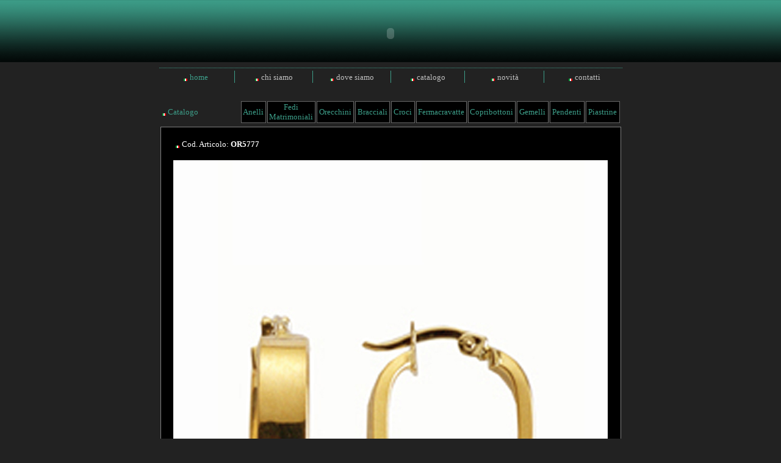

--- FILE ---
content_type: text/html
request_url: http://www.zadioro.it/it/Pagina_Catalogo.asp?Cod=222
body_size: 2604
content:


<html>

<head>
<meta http-equiv="Content-Language" content="it">
<meta http-equiv="Content-Type" content="text/html; charset=windows-1252">
<link rel="stylesheet" type="text/css" href="styles.css">
<title>ZADI oro Catalogo</title>
</head>

<body bgcolor="#222222" background="images/sfondo2.gif" style="background-repeat:repeat-x" topmargin="0">

<table border="0" width="100%" id="table1" cellspacing="0" cellpadding="0" height="558">
    <tr>
       <td height="102" valign="bottom">
    <p align="center">
    <object classid="clsid:D27CDB6E-AE6D-11CF-96B8-444553540000" id="obj2" codebase="http://download.macromedia.com/pub/shockwave/cabs/flash/swflash.cab#version=6,0,40,0" border="0" width="205" height="95">
      <param name="movie" value="images/LogoSito.swf">
      <param name="quality" value="High">
      <param name="bgcolor" value="#222222">
      <param name="wmode" value="transparent">
      <embed src="images/LogoSito.swf" pluginspage="http://www.macromedia.com/go/getflashplayer" type="application/x-shockwave-flash" name="obj2" width="205" height="95" quality="High" bgcolor="#222222" wmode="transparent"></object>
         <script type="text/javascript" src="fixit.js"></script></td></tr>
  <tr>
    <td height="5" valign="top"></td>
  </tr>
  <tr>
    <td height="24" valign="top">
    <div align="center">
      <table border="0" width="761" id="table2">
        <tr>
          <td width="100%" align="center" colspan="6">
          <img border="0" src="images/tratteggio.gif" width="761" height="3"></td>
        </tr>
        <tr>
          <td style="border-right: 1px solid #3d9e89" width="99" align="center">
          	<img border="0" src="images/italy.gif" width="6" height="4" align="middle">
          	<font face="Trebuchet MS" size="2" color="#3D9E89"><a class="home" href="../Default.asp">home</a></font>
          </td>
          <td style="border-right: 1px solid #3d9e89" width="99" align="center">
          	<img border="0" src="images/italy.gif" width="6" height="4" align="middle">
          	<font face="Trebuchet MS" size="2" color="#C0C0C0"><a href="chi_siamo.asp">chi siamo</a></font>
          </td>
          <td style="border-right: 1px solid #3d9e89" width="99" align="center">
          	<img border="0" src="images/italy.gif" width="6" height="4" align="middle">
          	<font face="Trebuchet MS" size="2" color="#C0C0C0"><a href="dove_siamo.asp">dove siamo</a></font>
          </td>
          <td style="border-right: 1px solid #3d9e89" width="93" align="center">
          	<img border="0" src="images/italy.gif" width="6" height="4" align="middle">
          	<font face="Trebuchet MS" size="2" color="#C0C0C0"><a href="Catalogo.asp">catalogo</a></font>
          </td>
          <td style="border-right: 1px solid #3d9e89" width="100" align="center">
          	<img border="0" src="images/italy.gif" width="6" height="4" align="middle">
          	<font face="Trebuchet MS" size="2" color="#C0C0C0"><a href="CatalogoNov.asp">novità</a></font>
          </td>
          <td width="100" align="center">
          	<img border="0" src="images/italy.gif" width="6" height="4" align="middle">
          	<font face="Trebuchet MS" size="2" color="#C0C0C0"><a href="mailto:info@zadioro.it">contatti</a></font>
          </td>
        </tr>
      </table>
    </div>
    </td>
  </tr>
  <tr>
    <td valign="top">
    <div align="center">
      <table border="0" width="761" id="table3" height="537">
        <tr>
          <td width="126" height="21">&nbsp;</td>
          <td width="625" height="21">&nbsp;</td>
        </tr>
        <tr>
          <td width="126" height="34">
          <font face="Trebuchet MS" size="2" color="#3D9E89">&nbsp;</font><img border="0" src="images/italy.gif" width="6" height="4" align="middle"><font face="Trebuchet MS" size="2" color="#3D9E89"><span style="font-weight: 400">
          Catalogo</span></font></td>
          <td width="625" height="34">
          <table border="0" width="100%">
            <tr>
            
  				<td bgcolor=#000000 width="134" align="center" style="border: 1px solid #666666">
              		<font face="Tahoma" size="2" color="#3D9E89"><a class=home href="Catalogo.asp?Gru=1">Anelli</a></font>
              	</td>
        	
  				<td bgcolor=#000000 width="134" align="center" style="border: 1px solid #666666">
              		<font face="Tahoma" size="2" color="#3D9E89"><a class=home href="Catalogo.asp?Gru=11">Fedi Matrimoniali</a></font>
              	</td>
        	
  				<td bgcolor=#000000 width="134" align="center" style="border: 1px solid #666666">
              		<font face="Tahoma" size="2" color="#3D9E89"><a class=home href="Catalogo.asp?Gru=2">Orecchini</a></font>
              	</td>
        	
  				<td bgcolor=#000000 width="134" align="center" style="border: 1px solid #666666">
              		<font face="Tahoma" size="2" color="#3D9E89"><a class=home href="Catalogo.asp?Gru=5">Bracciali</a></font>
              	</td>
        	
  				<td bgcolor=#000000 width="134" align="center" style="border: 1px solid #666666">
              		<font face="Tahoma" size="2" color="#3D9E89"><a class=home href="Catalogo.asp?Gru=4">Croci</a></font>
              	</td>
        	
  				<td bgcolor=#000000 width="134" align="center" style="border: 1px solid #666666">
              		<font face="Tahoma" size="2" color="#3D9E89"><a class=home href="Catalogo.asp?Gru=6">Fermacravatte</a></font>
              	</td>
        	
  				<td bgcolor=#000000 width="134" align="center" style="border: 1px solid #666666">
              		<font face="Tahoma" size="2" color="#3D9E89"><a class=home href="Catalogo.asp?Gru=7">Copribottoni</a></font>
              	</td>
        	
  				<td bgcolor=#000000 width="134" align="center" style="border: 1px solid #666666">
              		<font face="Tahoma" size="2" color="#3D9E89"><a class=home href="Catalogo.asp?Gru=8">Gemelli</a></font>
              	</td>
        	
  				<td bgcolor=#000000 width="134" align="center" style="border: 1px solid #666666">
              		<font face="Tahoma" size="2" color="#3D9E89"><a class=home href="Catalogo.asp?Gru=9">Pendenti</a></font>
              	</td>
        	
  				<td bgcolor=#000000 width="134" align="center" style="border: 1px solid #666666">
              		<font face="Tahoma" size="2" color="#3D9E89"><a class=home href="Catalogo.asp?Gru=10">Piastrine</a></font>
              	</td>
        	
            </tr>
          </table>
          </td>
        </tr>
        <tr>
          <td width="770" style="background-repeat:no-repeat; background-position:  left bottom;; text-align:justify" valign="top" colspan="2">
          
       	
          <table border="0" width="755" id="table4" cellspacing="0" cellpadding="0" style="border: 1px solid #808080">
            <tr>
              <td width="20" align="center" bgcolor="#000000">&nbsp;</td>
              <td width="701" align="center" bgcolor="#000000">&nbsp;</td>
              <td width="20" align="center" bgcolor="#000000">&nbsp;</td>
            </tr>
            <tr>
              <td width="20" align="center" bgcolor="#000000">&nbsp;</td>
              <td width="701" align="center" bgcolor="#000000">
              	<p align="left">&nbsp;<img border="0" src="images/italy.gif" width="6" height="4" align="middle">
              	<font face="Tahoma" size="2" color="#FFFFFF">Cod. Articolo: <b>OR5777</b></font><br>&nbsp;
              </td>
              <td width="20" align="center" bgcolor="#000000">&nbsp;</td>
            </tr>
            <tr>
              <td width="20" align="center" bgcolor="#000000">&nbsp;</td>
              <td width="701" align="center" bgcolor="#FFFFFF">
              
              	<img border="0" src="../images/News/OR5777.jpg">
                            
              </td>
              <td width="20" align="center" bgcolor="#000000">&nbsp;</td>
            </tr>
            <tr>
              <td width="20" align="center" bgcolor="#000000">&nbsp;</td>
              <td width="701" align="center" bgcolor="#000000">&nbsp;</td>
              <td width="20" align="center" bgcolor="#000000">&nbsp;</td>
            </tr>
            <tr>
              <td width="20" align="center" bgcolor="#000000">&nbsp;</td>
              <td width="701" align="left" bgcolor="#000000">
              	<p align="left"><img border="0" src="images/italy.gif" width="6" height="4" align="middle">
              	<font face="Tahoma" size="2" color="#FFFFFF"><b>DESCRIZIONE</b></font><br>
              	<font color="#FFFFFF">gr 3,60</font><br>&nbsp;
              </td>
              <td width="20" align="center" bgcolor="#000000">&nbsp;</td>
            </tr>            
          </table>
          </td>
        </tr>
        <tr>
          <td width="770" align="center" colspan="2">
          	<font face="Tahoma" size="2" color="#FFFFFF"><a href="javascript:history.back()">indietro</a></font>
          </td>
        </tr>
      </table>
    </div>
    </td>
  </tr>
</table>
<html>

<head>
<meta http-equiv="Content-Language" content="it">
<meta http-equiv="Content-Type" content="text/html; charset=windows-1252">
<link rel="stylesheet" type="text/css" href="styles.css">
</head>

<body bgcolor="#222222" background="images/sfondo2.gif" style="background-repeat:repeat-x" topmargin="0">

    <div align="center">
      <table border="0" width="761" id="table2">
        <tr>
          <td width="100%" align="center">
          <img border="0" src="images/tratteggio.gif" width="761" height="3"></td>
        </tr>
        <tr>
          <td width="761" align="center">
          <font size="1" face="Trebuchet MS" color="#FFFFFF">ZADI di ZADI ADA e 
          C snc- Loc. La Chianicella, 54/55 - 52010 Ceciliano (AR) Tel. +39 0575 320724 
          - +39 0575 320732 Fax +39 0575 320739 - P.IVA 01416490512</font></td>
        </tr>
		<tr>
			<td align="center">
				<br />
				 <font size="1" face="Trebuchet MS" color="#C0C0C0">OBBLIGHI INFORMATIVI PER EROGAZIONI PUBBLICHE<br />Gli aiuti di Stato e gli aiuti "de minimis" ricevuti dalla nostra impresa sono contenuti nel Registro Nazionale degli aiuti di Stato di cui all'art.52 della Legge 234/2012 a cui si rinvia e consultabili al seguente <a href="https://www.rna.gov.it/RegistroNazionaleTrasparenza/faces/pages/TrasparenzaAiuto.jspx" target="_blank">link</a></font>
	 		</td>
		</tr>
      </table>
    </div>
    
</body>

</html>

</body>

</html>


--- FILE ---
content_type: text/css
request_url: http://www.zadioro.it/it/styles.css
body_size: 385
content:
A:active {
	 COLOR: #C0C0C0; FONT-WEIGHT: normal; TEXT-DECORATION: none
}
A:visited {
	 COLOR: #C0C0C0; FONT-WEIGHT: normal; TEXT-DECORATION: none
}
A:hover {
	 COLOR: #ffffff; FONT-WEIGHT: normal; TEXT-DECORATION: none
}
A:link {
	 COLOR: #C0C0C0; FONT-WEIGHT: normal; TEXT-DECORATION: none
}

A.home:active {
	 COLOR: #3D9E89; FONT-WEIGHT: normal; TEXT-DECORATION: none
}
A.home:visited {
	 COLOR: #3D9E89; FONT-WEIGHT: normal; TEXT-DECORATION: none
}
A.home:hover {
	 COLOR: #ffffff; FONT-WEIGHT: normal; TEXT-DECORATION: none
}
A.home:link {
	 COLOR: #3D9E89; FONT-WEIGHT: normal; TEXT-DECORATION: none
}

A.CatSel:active {
	 COLOR: #000000; FONT-WEIGHT: normal; TEXT-DECORATION: none
}
A.CatSel:visited {
	 COLOR: #000000; FONT-WEIGHT: normal; TEXT-DECORATION: none
}
A.CatSel:hover {
	 COLOR: #ffffff; FONT-WEIGHT: normal; TEXT-DECORATION: none
}
A.CatSel:link {
	 COLOR: #000000; FONT-WEIGHT: normal; TEXT-DECORATION: none
}



a.linktrasparente img {
	filter:alpha(opacity=50);
	-moz-opacity:.30;
	opacity:.30;
	margin:8px;
}
a.linktrasparente:hover img {
	filter:alpha(opacity=100);
	-moz-opacity:1.0;
	opacity:1.0;
	margin:8px;
}